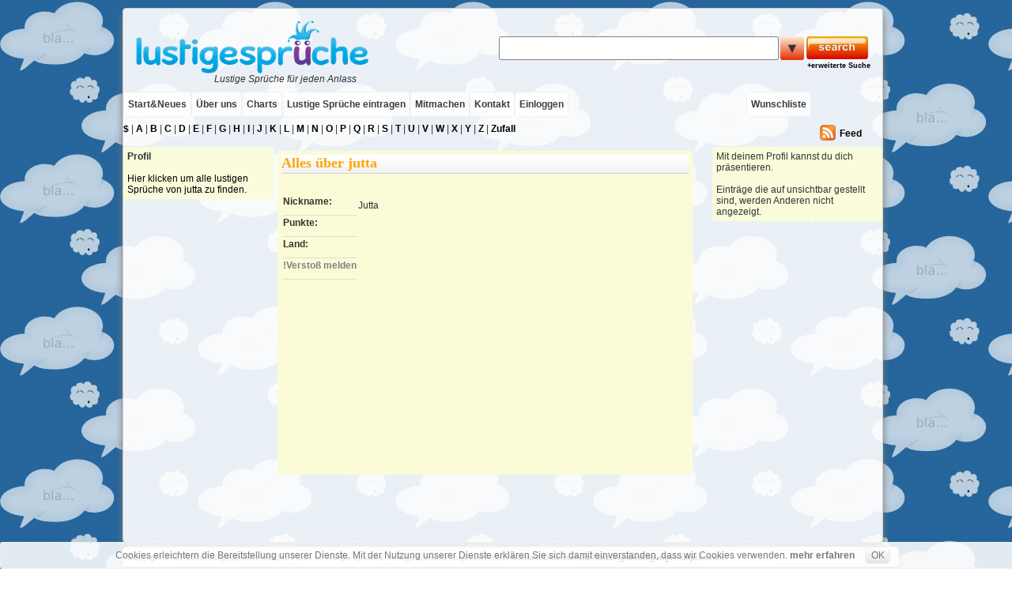

--- FILE ---
content_type: text/html; charset=UTF-8
request_url: https://www.xn--lustigesprche-5ob.de/showprofile.php?user=jutta
body_size: 2378
content:
<!DOCTYPE html PUBLIC "-//W3C//DTD XHTML 1.0 Strict//EN" "http://www.w3.org/TR/xhtml1/DTD/xhtml1-strict.dtd">
<html xmlns="http://www.w3.org/1999/xhtml">

<head>
<meta name="viewport" content="width=device-width, initial-scale=1">
<link rel="search" type="application/opensearchdescription+xml"
    title="lustigesprüche.de - Suche nach lustigen Sprüchen" href="http://www.lustigesprüche.de/ugssearch.xml"/>
<link rel="alternate" type="application/rss+xml"
   title="lustigesprüche.de Feed" href="/rss-feed.xml.php" />
<meta http-equiv="Content-Type" content="text/html;charset=UTF-8"><META NAME="Content-Language" CONTENT="de,at,ch"><META NAME="Language" CONTENT="German, de, deutsch, at, ch"><META NAME="keywords" CONTENT="">
<META NAME="description" CONTENT="">
<META NAME="ABSTRACT" CONTENT="">

<title>jutta Profil - lustige Sprüche - witzige Sprüche für jeden Anlass</title>
<link rel="stylesheet" type="text/css" href="/main.css">



<script async src="/action.js"></script>

<link rel="shortcut icon" href="/favicon.ico" type="image/x-icon">
<link rel="icon" href="/favicon.ico" type="image/x-icon">
<link href="/favicon.ico" rel="SHORTCUT ICON" />

</head>

<body onload="">

<div id="topline" style="position:absolute;z-index:-1;">
</div>

<div id="wrapper">
   <div id="special"></div>
         <div id="container">
<div id="newtl">
<div id="clogo" title="Lustige Sprüche"><a href="/" id="logolink"><img src="/images/lustigesprueche.png" alt="Lustige Sprüche" title="Lustige Sprüche"/></a><br><br><i>Lustige Sprüche für jeden Anlass</i></div></a>
<div id="suchbox">
<form id="sform" action="/search.php" method="get" accept-charset="UTF-8" name="suchbox">
<div id="sf"><input id="suchfeld" name="suche" type="text"  size="50" maxlength="120" onfocus='document.getElementById(this.parentNode.id).style.border="1px solid #3366FF";' onblur='document.getElementById(this.parentNode.id).style.border="1px solid gray";'></div>
<div class="bt">▼</div>
<input type="image" src="/c3images/search.png" alt="suchen">
</form>
<h6><a href="/extended-search.php">+erweiterte Suche</a></h6>
</div>

<div id="menue"><div class="menlink ml1" style="padding-left:5px;"> <a href='/'>Start&Neues</a>  </div> 
 <div class="menlink ml2"> <a href='/about.php'>Über uns</a>  </div> 
 <div class="menlink ml3"> <a href='/charts.php'>Charts</a>  </div>
 <div class="menlink ml4"> <a href='/add.php'>Lustige Sprüche eintragen</a>  </div> 
 <div class="menlink ml5"> <a href="/join.php">Mitmachen</a>  </div><div class="menlink ml6"><a href='/contact.php'>Kontakt</a>  </div> 

<div class="menlink ml7"><a href="/login.php">Einloggen</a></div><div id="rmenue" class="menlink ml8">
<a href="#">☰ Menü</a>
</div>

<div style="float:right; margin-right:80px;" class="menlink ml9"><a href='/wishlist.php'>Wunschliste</a></div>
</div>
<div id="submenue">﻿<a href="/dictionary.php?words=%" title="Zeichen">$</a> |
<a href="/dictionary.php?words=A" title="Wörter die mit A anfangen">A</a> |
<a href="/dictionary.php?words=B" title="Wörter die mit B anfangen">B</a> |
<a href="/dictionary.php?words=C" title="Wörter die mit C anfangen">C</a> |
<a href="/dictionary.php?words=D" title="Wörter die mit D anfangen">D</a> |
<a href="/dictionary.php?words=E" title="Wörter die mit E anfangen">E</a> |
<a href="/dictionary.php?words=F" title="Wörter die mit F anfangen">F</a> |
<a href="/dictionary.php?words=G" title="Wörter die mit G anfangen">G</a> |
<a href="/dictionary.php?words=H" title="Wörter die mit H anfangen">H</a> |
<a href="/dictionary.php?words=I" title="Wörter die mit I anfangen">I</a> |
<a href="/dictionary.php?words=J" title="Wörter die mit J anfangen">J</a> |
<a href="/dictionary.php?words=K" title="Wörter die mit K anfangen">K</a> |
<a href="/dictionary.php?words=L" title="Wörter die mit L anfangen">L</a> |
<a href="/dictionary.php?words=M" title="Wörter die mit M anfangen">M</a> |
<a href="/dictionary.php?words=N" title="Wörter die mit N anfangen">N</a> |
<a href="/dictionary.php?words=O" title="Wörter die mit O anfangen">O</a> |
<a href="/dictionary.php?words=P" title="Wörter die mit P anfangen">P</a> |
<a href="/dictionary.php?words=Q" title="Wörter die mit Q anfangen">Q</a> |
<a href="/dictionary.php?words=R" title="Wörter die mit R anfangen">R</a> |
<a href="/dictionary.php?words=S" title="Wörter die mit S anfangen">S</a> |
<a href="/dictionary.php?words=T" title="Wörter die mit T anfangen">T</a> |
<a href="/dictionary.php?words=U" title="Wörter die mit U anfangen">U</a> |
<a href="/dictionary.php?words=V" title="Wörter die mit V anfangen">V</a> |
<a href="/dictionary.php?words=W" title="Wörter die mit W anfangen">W</a> |
<a href="/dictionary.php?words=X" title="Wörter die mit X anfangen">X</a> |
<a href="/dictionary.php?words=Y" title="Wörter die mit Y anfangen">Y</a> |
<a href="/dictionary.php?words=Z" title="Wörter die mit Z anfangen">Z</a> |
<a href="/random.php" title="Zufällige Wörter">Zufall</a>
<div class="xrss" ><!-- zusätzliches hier -->
<a href="/rss-feed.xml.php" title="lustigesprüche.de Feed">Feed</a>
</div>
</div>
</div>


	<div id="lbox">
<div><b>Profil</b><br><br><a href="/index.php?u=jutta" style="font-weight:normal;">Hier klicken um alle lustigen Sprüche von jutta zu finden.</a></div>



		</div>	 

		 <div id="content"> 
	
<h1>Alles über  jutta</h1><br><div style="width:300px;float:left;"><table class="sortable">
<tbody><tr><th>Nickname:</th><td> Jutta </td></tr><tr><th>Punkte:</th><td>  </td></tr><tr><th>Land:</th><td>  </td></tr><tr><th><a href="report.php?case=pr_jutta" id="gry" target="_blank">!Verstoß melden</a></th></tr></tbody></table></div>		</div>
    		<div id="rbox">
		Mit deinem Profil kannst du dich präsentieren. <br><br>Einträge die auf unsichtbar gestellt sind, werden Anderen nicht angezeigt.		</div><div class="spacer"></div>
			   
		 </div>
		 <!-- End Header -->
﻿		 
 <!-- Begin Footer -->
		 <div id="footer">
		       
			<font size=1> Copyright 2011-2026 lustigesprüche.de Das Portal für lustige Sprüche - witzige Sprüche für jeden Anlass <a href="/contact.php">Kontakt</a> <a href="/privacy.html">Datenschutz</a> <a href="/terms.html" target="blank">Nutzungsbedingungen</a> <a href="/impressum.php">Impressum</a></font>		
			    
	     </div>
		 <!-- End Footer -->
		 
   </div>
   <!-- End Wrapper -->

<div id="liad"><!-- zusätzliches hier -->﻿</div>
<div id="riad"><!-- zusätzliches hier -->﻿</div>
<div id="infobubble"></div>

<script type="text/javascript">
var _paq = _paq || [];
(function(){
    var u=(("https:" == document.location.protocol) ? "https://www.informatics24.com/piwik/" : "http://www.informatics24.com/piwik/");
    _paq.push(['setSiteId', 2]);
    _paq.push(['setTrackerUrl', u+'piwik.php']);
    _paq.push(['trackPageView']);
    _paq.push(['enableLinkTracking']);
    var d=document,
        g=d.createElement('script'),
        s=d.getElementsByTagName('script')[0];
        g.type='text/javascript';
        g.defer=true;
        g.async=true;
        g.src=u+'piwik.js';
        s.parentNode.insertBefore(g,s);
})();
</script><noscript><p><img src="//www.informatics24.com/piwik/piwik.php?idsite=2" style="border:0" alt="" /></p></noscript>
<div id="bdiv"></div>
</body>
</html>
	


--- FILE ---
content_type: text/css
request_url: https://www.xn--lustigesprche-5ob.de/main.css
body_size: 5610
content:
@charset "utf-8";
* { padding: 0; margin: 0;}
a:link ,a:visited ,a:active,a:hover  {color:black; font-weight:bold; text-decoration:none}
a:hover {text-decoration:underline}

a img {border : 0 none;}
input:focus, textarea:focus  {background-color: silver;}
input:submit{text-align:center;}
h6 {color: black; font-size: 9px;font-weight:bold;}

html{ background:url(images/cloudbg.png) repeat transparent;}
body{background:url(images/clouds.png) repeat transparent;}

#bdiv{clear:both;width:100%; height:300px;}

.xrss{position:relative;margin-top:5px;top:5px;padding-top:3px;padding-right:5px;}

div{-moz-border-radius:3px 3px 3px 3px;-webkit-border-radius:3px 3px 3px 3px;border-radius:3px 3px 3px 3px;}

#container{background-color:white;
-moz-box-shadow:0px 7px 10px #777;
-moz-border-radius:4px 4px 4px 4px;
-webkit-box-shadow:0px 7px 10px #777;
-webkit-border-radius:4px 4px 4px 4px;
box-shadow:0px 7px 10px #777;
border-radius:4px 4px 4px 4px;
}

table{font-size:12px;}

#formular{font-size:9px;}

#logolink:link ,#logolink:visited ,#logolink:active ,#logolink:hover {font-weight:normal; }

#menlink{float:left; padding-right:5px;
border: 1px solid #EFEFEF;
opacity:0.75;
background-color:white;
}

#tags:link ,#tags:visited,#tags:active,#tags:hover   {background-color: #edf8f1;}

.tipps {background-color: #edf8f1;}

body {
 font-family: Arial, Helvetica, sans-serif;
 font-size: 13px;
 text-align: center;
}
#topline{
 color: #333;
 float: left;
 padding: 0px;
 border: 0px solid #ccc;
 height: 185px;
 margin: 0px 0px 15px 0px;
 background-repeat:repeat-x;
 width: 100%;
 text-align: left;
 overflow:hidden;
}
#clogo { 
 float: left;
 padding: 0px;
 margin: 0px 0px 0px 0px;
 position:relative;
 background-repeat:no-repeat;
 background-position:155px 10px;
 width: 300px;
 top:0px;
 position:absolute;
}
#clogo i{float:right;margin-right:5px;}
#clogo img{float:left;margin-right:5px;}
#clogo #logolink{
	color:#444444;font-size:24px;
	font-family:Palatino,"Palatino Linotype","Times New Roman",serif;
	margin-top:14px;
	display:block;
	font-weight:bold;
}
#clogo a:hover{text-decoration:none;}

#menue{
 color: #333;
 background:transparent;
 padding: 0px;
 height: 25px;
 margin: 0px 0px 0px 0px;
 width: 100%;
 position:relative; 
 top:75px; 
 clear:both;
 text-align: left;
 line-height:30px;
}
#submenue{
 color: #333;
 background:transparent;
 padding: 0px;
 height: 30px;
 margin: 0px 0px 0px 0px;
 width: 100%;
 position:relative; 
 top:75px; 
 clear:both;
 text-align: left;
 line-height:30px;
}
#suchfeld {
 border: 0px;
 font-size: 16px;
 width: 348px;
 height:24px;
 position:relative;
 top:2px;
 text-align: left;
 background:transparent;
}
#suchfeld:focus {
 background-color:white;;
} 
#sf {
 border: 1px solid gray;
 width: 350px;
 height:28px;
 float:left;
 margin-right:2px;
 padding-left:2px;
 margin-bottom:2px;
 position:relative;
 background:url(images/90px.png) transparent;
} 
#sf:hover {
 border: 1px solid #3366FF;
}
#suchbox { 
 float: right;
 padding: 5px;
 margin: 0px;
 position:relative;
 width: 470px;
 height:20px;
 top:30px;
 left:0px;
}
#wrapper { 
 margin: 0 auto;
 width: 970px;
 background:transparent;
}
#container {
 color: #333;
 width: 960px;
 float: left;
 padding: 10px;
 border: 1px solid #ccc;
 margin: 10px 0px 5px 0px;
 background:url(images/90px.png) transparent;
}
#navigation {
 float: left;
 width: 900px;
 color: #333;
 padding: 10px;
 border: 1px solid #ccc;
 margin: 0px 0px 5px 0px;
 background: #BD9C8C;
 text-align: left;
}

#footer { 
 width: 970px;
 clear: both;
 color: #333;
 border: 1px solid #ccc;
 background:url(images/90px.png) transparent;
 margin: 0px 0px 10px 0px;
 padding: 5px;
 text-align: left;
 float:left;
-moz-box-shadow:0px 7px 10px #777;
-moz-border-radius:4px 4px 4px 4px;
-webkit-box-shadow:0px 7px 10px #777;
-webkit-border-radius:4px 4px 4px 4px;
box-shadow:0px 7px 10px #777;
border-radius:4px 4px 4px 4px;
}
#content {
 min-height:400px;
 float:left;
 color: #333;
 width: 515px;
 border: 0px solid #ccc;
 background: #fbfcd7;
 margin: 0 0 10px 15px;
 padding: 5px;
 text-align: left;
}
#lbox { 
 float:left;
 color: #333;
 width: 180px;
 border: 0px solid #ccc;
 background: url(images/90pxg.png);/*#fbfcd7;*/
 margin: 0px 0px 10px 0px;
 padding: 5px;
 text-align: left;
}
#rbox { 
 float:right;
 color: #333;
 width: 205px;
 border: 0px solid #ccc;
 background: url(images/90pxg.png);/*#fbfcd7;*/
 margin: 0px 0px 10px 0px;
 padding: 5px;
 text-align: left;
}
#scroll-widget {
 height:375px;
 width:160px;
 background: #edf8f1;
 float:left;
 text-align: left;
}
#scrolldiv {
height:300px;
width:144px;
overflow:hidden;
background: #edf8f1;
clear: both;
border-top:solid 1px gray;
border-bottom:solid 1px gray;
font-size:12px;
padding-left:7px;
padding-right:7px;
padding-top:7px;
}
#buttonup{
height:30px;
width:100%;
background-position: center;
text-align: center;
float:right;
border-bottom:1 px solid black;
margin-top:5px;
}
#buttondown{
height:30px;
width:100%;
background-position: center;
text-align: center;
float:left;
}
#buttonup:hover{
background-position: center;
}
#buttondown:hover{
background-position: center;
}
#scrollwidgeth {
height:70px;
width:510px;
background: #edf8f1;
}
#scrolldivh {
height:60px;
width:465px;
overflow:hidden;
scrollLeft:-50px;
background: #edf8f1;
border-left:solid 1px grey;
border-right:solid 1px grey;
font-size:12;
white-space:nowrap; 
float:left;
vertical-align:bottom;
padding-top:10px;
margin-bottom:10px;

}
#buttonleft{
height:70px;
width:20px;
background-position: center;
text-align: center;
float:left;
vertical-align:center;
text-align:center;
padding-top:5px;
}
#buttonright{
height:70px;
width:20px;
background-position: center;
text-align: center;
float:left;
vertical-align:center;
text-align:center;
padding-top:5px;
}
#buttonleft:hover{
background-position: center;
}
#buttonright:hover{
background-position: center;
}
#iele{
 width:70px;
 height:50px;
 vertical-align:center;
 text-align:center;
 background-color:white;
 border:1px solid silver;
 margin:3px;
 overflow:hidden;
 float:left;
}

#liad {
 top:160px;
 position:absolute;top:160px;
 z-index: -1;
}
#riad {
 top:160px;
 position:absolute;top:160px;right:0px;
 z-index: -1;
}

#lastname{
 visibility: hidden;
}

.dictable{
 width:700px;
 margin-top:0px;
}


.spacer{
	height:500px;
	width:1px;
	float:left;
}

.lwd{
 visibility:hidden;
 overflow:hidden;
 width:140px;
}

.sortable tr:hover {background-color: #edf8f1; color:black;}
.sortable th{border-bottom:1px dotted silver; padding-bottom:10px;}

.userpic{width:120px;float:right;border:1px solid silver;padding:2px;background:white;}

.userico{width:40px;height:40px;float:right;border:1px solid silver;padding:2px;background:white;}

.editlink{
	position:relative;
	padding-left:20px;
	margin-left:10px;
	margin-right:10px;
	float:right;
}
.editspan{
font-size:12px;
}

#bm-menu{
display:none;
position:absolute;
z-index:200;
width:307px;
height:317px;
margin:10px;background-color:white; border:1px solid gray; 

position:absolute; overflow:hidden;
}
#bm-menuframe{
display:none;
position:absolute;
z-index:100;
background-color:black; color:green;
width:320px;height:330px;padding:5px; overflow:hidden;
filter:alpha(opacity=50);-moz-opacity:0.5;opacity:0.5;-moz-border-radius:7px;
position:absolute;
}

#bm-menubutton{
background:url(c3bookmark/bookmark-button.jpg) no-repeat top left;
width:140px;
height:16px;
padding-top:4px;
padding-bottom:5px;
}



/* include out.css from here*/

a:link ,a:visited ,a:active,a:hover {color:black; font-weight:bold; text-decoration:none}
a:hover {text-decoration:underline}

a img {border : 0 none;}
body{font-size:12px;}
h1 {border-bottom: 1px solid lightgrey; color: orange; font: bold 18px Georgia, Times, serif; padding-bottom: 2px; margin: 0 0 12px; background:url(images/shade.png);}
h2 {color: orange; font: bold 16px Georgia, Times, serif; padding-bottom: 2px; margin: 0 0 12px}
.wordbox {background:url(images/shade.png) white repeat-x scroll left bottom;width:505px;padding:5px;overflow:hidden;}
.bes {float:left;background-color:white;width:500px;text-align: left;padding: 10px; font-size:12px; font-weight: normal;}
.bsp {float:left;background-color: #edf8f1;width:500px; text-align: left; margin-top: 10px; padding: 10px; font-size:12px; font-style:italic; width:500px;}
.foo {background-color:white;color:gray;width:500px;text-align: left;padding: 10px; font-size:12px; font-weight: normal;}
.fow {float:left; color:gray;width:100%;text-align: left;padding-top:5px;font-size:12px; font-weight: normal;}
.fow .fl a{color:gray;font-weight:normal;}
.mld {float:right;color:gray;width:500px;text-align: right;padding: 0px; padding-right:10px;margin-right:10px; font-size:9px; font-weight: normal; color:grey;}
#gry{color:gray;}
#ora{color: orange;}
.fl{float:left;width:45%;padding-top:9px;padding-left: 9px;}
.sfl{float:left;}
.d2{margin-top:8px;padding-right:2px;}
.d3{margin-top:1px;padding-right:2px;}
.u1{margin-top:-5px;}
.flr{float:right;text-align:right;height:30px;width:52%;}
.flr .d2{width:200px;}
.flr .d3x{padding-top:8px;padding-right:3px;}
.sl{float:left;padding-top:3px;height:30px;}
.slr{float:right;;width:55px;height:30px;text-align:right;}
#bbt{width:520px;}
#mges{width:520px;}
#w-msg{width:503px;}
span{display:inline;}

.mb{margin-bottom:10px;}

.alertcolor{
 color: #CC0000;
  border:1px dotted silver;
  padding:5px;
}
.alertbackgroundcolor{
 background-color: #CC0000;
}

.votewidget {text-align:left;display:block;float:right;}
.word {float:left; width:360px; overflow:hidden;}
.maxtr{float:left;}
.bes{width:485px;}
.bsp{width:485px;}

#h1special {border-bottom: 1px solid lightgrey; color: orange; font: bold 18px Georgia, Times, serif; padding-bottom: 2px; margin: 0 0 12px}
.pagination,.paginationoff{
 border:1px dotted lightgrey;
 background-color:white;
 text-align:center;
 width:60px;
 height:20px;
 font-size:12px;
}
.paginationoff{
 color:lightgrey;
}
.pagination:hover{
 border:1px solid black;
}
.paginationpage,.paginationpageact{
 border:1px dotted lightgrey;
 background-color:white;
 text-align:center;
 width:22px;
 height:20px;
 margin-left:2px;
 margin-right:2px;
 padding-top:3px;
 padding-left:5px;
 padding-right:5px;
 font-size:12px;
}
.paginationpage:hover{
 border:1px solid black;
}
.paginationpageact{
 color:lightgrey;
}

.xup,.xdown,.xleft,.xright,.xuvote,.xdvote,.xcomment,.xedit,.xspeaker,.xfav,.xfava,.xrss,.xuvotea,.xdvotea{
height:21px;
position:relative;
display:block;
float:left;
width:20px;
}

.xup{
 background: url(c3images/sprite.jpg) -71px -46px no-repeat;
 left:45%; 
}

.xup:hover{
 background: url(c3images/sprite.jpg) -101px -44px no-repeat; 
}

.xdown{
 background: url(c3images/sprite.jpg) -8px -42px no-repeat; 
 left:45%; 
 }
.xdown:hover{
 background: url(c3images/sprite.jpg) -38px -44px no-repeat; 
}

.xleft{
 background: url(c3images/sprite.jpg) -63px -71px no-repeat;  
 top:30%;
}
.xleft:hover{
 background: url(c3images/sprite.jpg) -90px -71px no-repeat; 
}

.xright{
 background: url(c3images/sprite.jpg) -6px -71px no-repeat;  
 top:30%;
}
.xright:hover{
 background: url(c3images/sprite.jpg) -33px -71px no-repeat;  
}

.xuvote{
 background: url(c3images/sprite.jpg) -7px -99px no-repeat;  
}
.xuvote:hover{
 background: url(c3images/sprite.jpg) -39px -100px no-repeat;
}
.xuvotea{
 background: url(c3images/sprite.jpg) -39px -100px no-repeat; 
}
.xdvote{
 background: url(c3images/sprite.jpg) -71px -99px no-repeat;  
}
.xdvote:hover{
 background: url(c3images/sprite.jpg) -103px -99px no-repeat;
}
.xdvotea{
 background: url(c3images/sprite.jpg) -103px -99px no-repeat;  
}

.xcomment{
 background: url(c3images/sprite.jpg) -97px -6px no-repeat;  
}
.xcomment:hover{
 background: url(c3images/sprite.jpg) -127px -6px no-repeat;
}
.xedit{
 background: url(c3images/sprite.jpg) -153px -6px no-repeat;  
}
.xspeaker{
 background: url(c3images/sprite.jpg) -140px -46px no-repeat; 
padding-left:25px; 
}
.xspeaker:hover{
text-decoration:underline;
}
.xfav{
 background: url(c3images/sprite.jpg) -143px -94px no-repeat;  
}
.xfav:hover{
 background: url(c3images/sprite.jpg) -143px -70px no-repeat; 
}
.xfava{
 background: url(c3images/sprite.jpg) -143px -70px no-repeat;  
}
.xrss{
	background: url(c3images/rss.png) no-repeat; 
	float:right;
	line-height: 17px;
    	margin-right: 10px;
	padding-left: 25px;
}

#ulmenue{
	width:180px;
	list-style:none;
}
#ulmenue li{
	margin:5px;
	padding:7px;
	border:1px solid silver;
	background:url(images/shade.png);
	background-position:left bottom;
	-moz-border-radius:3px 3px 3px 3px;-webkit-border-radius:3px 3px 3px 3px;border-radius:3px 3px 3px 3px;
}
#ulmenue li:hover{
	border:1px solid silver;
}
#ulmenue li a{color:#333333;}

.dicele {color:black;text-align:left;width:180px;}
-dicele:hover,.woutd li:hover  {background-color: #edf8f1;}
.woutd{
	list-style-type: none;
	margin: 0;
	padding: 0;
	width: 700px;
	float:left;
}
.woutd li{
    	float: left;
    	height: 25px;
    	margin: 2px 10px 2px 2px;
    	width: 125px;
	color:black;
	background-color:white;
	text-align:left;
}

#pagetext{
	background:white;
	padding:5px;
	margin-bottom:10px;
}

.pcont{float:left;margin-top:10px;}

#highlite {text-decoration:underline;}

.xcom{padding-left:20px;display:none;}
.xcom iframe{width:480px;height:550px;border:none;}

#lightbox{
	background-color:white;
	padding: 10px;
	border-bottom: 2px solid #666;
	border-right: 2px solid #666;
	}
#lightboxDetails{
	font-size: 0.8em;
	padding-top: 0.4em;
	}	
#lightboxCaption{ float: left; }
#keyboardMsg{ float: right; }
#closeButton{ top: 5px; right: 5px; }

#lightbox img{ border: none; clear: both;} 
#overlay img{ border: none; }

#overlay{ background-image: url(lightbox/overlay.png); }

* html #overlay{
	background-color: #333;
	back\ground-color: transparent;
	background-image: url(lightbox/blank.gif);
	filter: progid:DXImageTransform.Microsoft.AlphaImageLoader(src="lightbox/overlay.png", sizingMethod="scale");
	}
.mgmt{margin:5px;float:left;/*width:336px;height:280px;*/}
.mgmm{margin:5px;float:left;margin-left:80px;/*width:340px;padding-left:80px;*/}
.mgmb{margin:5px;float:left;margin-left:80px;/*width:340px;padding-left:80px;*/}
.mgmr{margin:5px;float:left;width:125px;padding-left:20px;}

.sidediv{
	overflow:hidden;
	margin-bottom:5px;
	cursor:pointer;
}

.sidediv h3{color:orange;}
.sidediv h3:hover{text-decoration:underline;}

.sidediv a{font-weight:normal;}

.sidediv a:hover{
	text-decoration:none;
	font-weight:normal;
}

#container #newtl {
    background-repeat: repeat-x;
    height: 175px;
}
#suchbox h6{float:right;}
#special{display:none;}
.srg{display:none;}


.katlink{background-color:#EDF8F1;font-size:16px;line-height:30px;}
.katlink.slim{line-height:18px;}
#ac {
    display: none;
    font-family: Arial,Helvetica,FreeSans,sans-serif;
    position: absolute;
    z-index: 1001;
}
#acc {
    background: none repeat scroll 0 0 #FFFFFF;
    border: 1px solid #C0C0C0;
    border-radius: 0 3px 3px;
    box-shadow: 0 0 7px 0 #333333;
    height: 400px;
    margin: 35px 2px 2px;
    overflow: auto;
    padding: 5px;
    width: 100%;
}
.tac {
    cursor: pointer;
    float: right;
    height: 25px;
    line-height: 30px;
    width: 20px;
}
#ac .tac {
    padding-right: 82px;display:none;
}
.abc {
    float: left;
    font-size: 9px;
    height: 20px;
    padding: 2px;
    width: 20px;
}
.abc.ft {
    width: 60px;
}
.abc:hover {
    cursor: pointer;
    text-decoration: underline;
}
.abc.bd {
    text-decoration: underline;
}

#abcc {
    float: left;
    height: 20px;
    width: 99%;
}
.wo {
    border-bottom: 1px solid #C0C0C0;
    color: #000000;
    float: left;
    height: 25px;
    line-height: 25px;
    overflow: hidden;
    padding: 2px;
    width: 99%;
    text-align:left;
}
.wo:hover, .wo a:hover, .wo.aw, .wo.aw a {
    background-color: #146598;
    color: #FFFFFF;
    cursor: pointer;
    font-weight: bold;
}
.wo small {
    color: #676767;
    float: right;
    font-size: 9px;
}


.bt{
	width:30px;
	height:30px;
	float:left;
	line-height: 30px;
	text-align: center;
	font-size:18px;
	cursor:pointer;
	background:#e33002;
	background: -webkit-linear-gradient(#feeed4, #e33002); 
	background: -o-linear-gradient(#feeed4, #e33002); 
	background: -moz-linear-gradient(#feeed4, #e33002);
	background: linear-gradient(#feeed4 , #e33002);
}
span.atl{display:block;text-align:left;font-size:10px;border-bottom:1px solid #EFEFEF;}


/*rsp*/

#sf{background:white;}
#sf input{max-width:99% !important;}

#w-msg{width:99%;background:none;}
#content{margin:5px;}
#container{padding:0px;}

.wordbox{width:97%;}
.bes{width: 97%;}
.flr{width:97%;}
.flr .d2 {
    min-width: 180px;
    width: 85%;
}

#menue{overflow:hidden;height:32px;}
#submenue{overflow:hidden;}

.tm2 {
    display: block;
}
.tm2 {
    display: none;
    float: right;
    height: 60px;
    line-height: 60px;
    width: 30px;
}
.xbtn {
    border-radius: 3px;
    float: none;
    width: auto;
}

.xbtn, .btn {
    background:#e33002;
    background: -webkit-linear-gradient(#feeed4, #e33002); 
    background: -o-linear-gradient(#feeed4, #e33002); 
    background: -moz-linear-gradient(#feeed4, #e33002);
    background: linear-gradient(#feeed4 , #e33002);
    border: medium none;
    border-radius: 3px 7px 7px 3px;
    color: #efefef;
    cursor: pointer;
    float: left;
    font-size: 14px;
    font-weight: bold;
    height: 30px;
    line-height: 28px;
    margin-left: 2px;
    text-align: center;
    width: 80px;
}
#menue.front{background:#ffffff;}

table{max-width:97% !important;}
input, textarea{max-width:95%;}
select{max-width:70%;}

.menlink{float:left; padding-right:5px;padding-left:5px;
border: 1px solid #EFEFEF;
opacity:0.75;
background-color:white;
}

.tm2{float:right;width:30px;height:60px;line-height:60px;display:none;}
#rspmenue{
	position:absolute;
	top:0;
	left:0;
	z-index: 101;
	height:100%;
	width:80%;
	background:#333;
	border:1px solid #555;
	display:none;
	overflow:hidden;
}
#rspmenue .menlink{clear:both;width:100%;height:40px;line-height:40px;text-align:left;border:none;background:none;}
#rspmenue .menlink a{color:#fff;font-size:16px;font-weight:bold;}
#rspmenue .menlink.ml8 a{text-decoration: line-through;font-weight:normal;}

#rspmenue .menlink.ml9{float:left !important;margin-right:0px !important;}
#rspmenue .menlink {
    clear: both;
    height: 40px;
    line-height: 40px;
    text-align: left;
    width: 100%;
    box-shadow: 0 2px 7px 0 rgba(1, 1, 1, 0.25);
    float: left;
    margin-right: 5px;
    padding-left: 10px;
    padding-right: 10px;
}

#rmenue{display:none;}

.woutd{width:99%;}
.dictionarypage{width:75%;}
#clogo img {margin-left:15px;}
.woutd li{width:44%;}

#content.dictionarypage{width:75%;}
#lbox{height:auto;}

#container #newtl {max-width:99%;}

#submenue {max-width:99%;}

.bes{width:485px;max-width:100%;}
.bsp{width:485px;max-width:97%;}
#acc {min-width: 300px;}

/*GADS*/
.mgmt{width:auto;max-height:285px;padding-right:5px;} /*336x280 300x250 300x600*/ 
.mgmm{width:auto;max-height:285px;} /*336x280 300x250 300x600*/ 
.mgmr{width:auto;padding:0;}
.cmx{width:99%;} /*160x600 300x250 300x600*/


/*GADS*/
.mgmt{width:auto;max-height:285px;} /*336x280 300x250 300x600*/ 
.mgmm{width:auto;max-height:285px;text-align:center;} /*336x280 300x250 300x600*/ 
.mgmr{width:auto;} /*160x600 300x250 300x600*/
.cmx{width:99%;}

@media only screen and (max-width: 959px) {
#logolink img{height:80px;}
#wrapper{width:98%;}
#content.dictionarypage{width:75% !important;}
}/*/mediaquery*/


@media only screen and (min-width: 768px) and (max-width: 959px) {
#lbox{float:left;width:98%;height: 60px;overflow:hidden;}
#rbox{float:left;}
#container{width:100%;}
#footer{width:98.5%;}
#ulmenue{width:98%;}
#ulmenue li{float:left; border:1px solid #efefef;width:200px !important;height:40px !important;overflow:hidden;border-right:8px;}
#wrapper{width:98%;}
#suchbox{top:55px;left:10px;width:50%;}
#sf,#sf input{width:60%;}
.tm2{display:block;}
#rmenue{display:block;}
#content.dictionarypage{width:75% !important;}
#content {width:74%;}
#rbox{width:22%;}
}/*/mediaquery*/


@media only screen and (max-width: 767px) {
#rbox, #lbox{float:left;width:98%;}
#lbox{float:left;width:98%;height: 50px;overflow:hidden;}
#ulmenue{width:98%;}
#ulmenue li{float:left; border:1px solid #efefef;width:200px !important;height:40px !important;overflow:hidden;border-right:8px;}
#container{width:99%;}
#footer{width:97.6%;}
#rmenue{display:block;}
.ml2,.ml5,.ml6,.ml9{display:none;}
#suchbox{top:55px;float:left;width:60%;}
#sf{width:60%;}
#clogo i{display:none;}
#tm2{display:block;}
#rmenue{display:block;}
#content.dictionarypage{width:97% !important;}
.mgmt{max-width:340px;max-height:285px;}
.mgmm{max-width:340px;max-height:285px;}
.mgmr{max-width:340px;max-height:605px;}
}/*/mediaquery*/


@media only screen and (min-width: 480px) and (max-width: 767px) {
.ml2,.ml3,.ml5,.ml6,.ml9{display:none;}
#rbox, #lbox{float:left;width:98%;}
#content{width:98%;}
#footer{width:97.4%;}
#logolink img{height:50px;}
#container{width:99%;}
.tm2{display:block;}
#suchbox{width:65%;}
.mgmt{max-width:200px;}
img{max-width:97% !important;}
#rmenue{display:block;}
#content.dictionarypage{width:97%;}
#submenue{display:none;}
#container #newtl {height:145px;}
.spacer{height:200px;}
.mgmt{max-width:340px;max-height:285px;text-align:center;}
.mgmm{max-width:340px;max-height:285px;text-align:center;}
.mgmr{max-width:340px;max-height:605px;text-align:center;}
}/*/mediaquery*/


@media only screen and (max-width: 479px) {
.ml2,.ml3,.ml4,.ml5,.ml6,.ml9{display:none;}
#lbox{float:left;width:98%;height: 60px;overflow:hidden;}
#rbox, #lbox{float:left;width:96%;}
#content{width:98%;}
#logolink img{height:50px;}
#container{width:100%;}
.tm2{display:block;}
#suchbox{width:90%;}
#sf{width: 50%;}
.flr .d2 {width: 75% !important;}
.wordbox {width: 94%;}
img{max-width:97% !important;}
#content{margin: 0 !important;width:96% !important;}
#w-msg{width: 96% !important;}
#container{margin-top:2px;}
#clogo #logolink{margin-top:0px;margin-left:5px;}
#footer{width: 96%;}
#hformular input[type=text], #hformular textarea{width:65% !important;}
#rmenue{display:block;}
#content.dictionarypage{width:97%;}
#submenue{display:none;}
#container #newtl {height:145px;}
input, textarea{max-width:85% !important;}
.spacer{height:200px;}
.mgmt{max-width:265px;max-height:265px;text-align:center;}
.mgmm{max-width:305px;max-height:300px;text-align:center;}
.mgmr{max-width:305px;max-height:605px;text-align:center;}
}/*/mediaquery*/

body{min-width:320px!important;}

#expander{height:35px;padding:2px;line-height: 35px;text-align: center;background-color:#f9fbd9;border-bottom:2px solid #cdcdcd;margin-bottom:5px;border-radius:0px 0px 0px 0px;}
#expander .tglico{float:right;text-decoration:none;}
.cmx{width:100%;text-align:center;margin-bottom:10px;}
.mgmm,.mgmr{display: inline-block;float:none;margin:0;}

/*cookiepol*/
.cookieconsent{width:100%;color:#777;z-index:100;position:fixed;left:0;bottom:0;font-size:10px;
	font-size:12px;
	border: 1px solid rgb(238,238,238);
	border-color: rgba(238,238,238,.95);
	margin-right: 0;
	margin-left: 0;
	background-color: #ffffff; 
	background-color: rgba(255,255,255,0.87);
	margin:0;
	padding:5px;
	line-height:20px;
	min-height:20px;
	text-align:center;
	-webkit-font-smoothing: antialiased;
}

.cookieconsent a{color:#777;}

.c_button{background-color:#efefef;-moz-border-radius:5px;-webkit-border-radius:5px;border-radius:5px;border:1px solid #efefef;}

.c_button{
	width:30px;
	height:20px;
	line-height:20px;
	text-align:center;
	margin-right:20px;
	margin-left:10px;
	cursor:pointer;
	display:block;
	display:inline-block;
	background: rgb(255,255,255);
	background: -moz-linear-gradient(top, rgba(255,255,255,1) 0%, rgba(229,229,229,1) 100%);
	background: -webkit-gradient(linear, left top, left bottom, color-stop(0%,rgba(255,255,255,1)), color-stop(100%,rgba(229,229,229,1)));
	background: -webkit-linear-gradient(top, rgba(255,255,255,1) 0%,rgba(229,229,229,1) 100%);
	background: -o-linear-gradient(top, rgba(255,255,255,1) 0%,rgba(229,229,229,1) 100%);
	background: -ms-linear-gradient(top, rgba(255,255,255,1) 0%,rgba(229,229,229,1) 100%);
	background: linear-gradient(to bottom, rgba(255,255,255,1) 0%,rgba(229,229,229,1) 100%);
	filter: progid:DXImageTransform.Microsoft.gradient( startColorstr='#ffffff', endColorstr='#e5e5e5',GradientType=0 );
}
@media only screen and (max-width: 600px) {
	.cookieconsent{font-size:9px !important;}
}
/*end cookiepol*/
